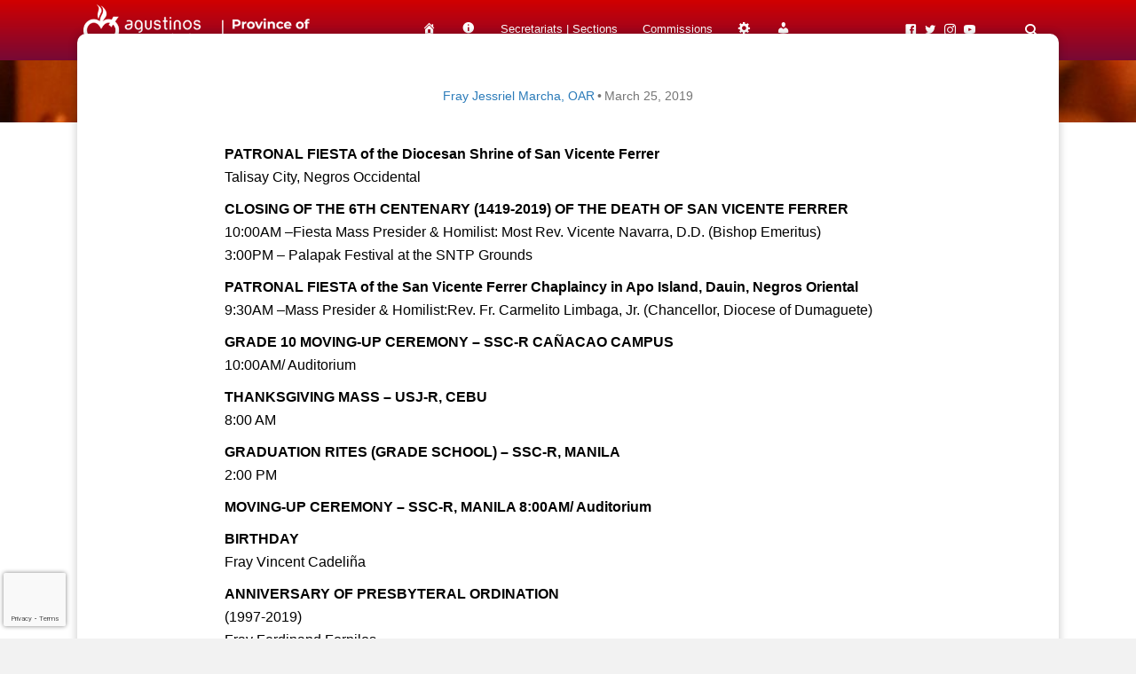

--- FILE ---
content_type: text/html; charset=utf-8
request_url: https://www.google.com/recaptcha/api2/anchor?ar=1&k=6LcwTMEiAAAAAP5lbtWVFawYD6LiK0WMUHiew106&co=aHR0cHM6Ly9yZWNvbGV0b3MucGg6NDQz&hl=en&v=PoyoqOPhxBO7pBk68S4YbpHZ&size=invisible&anchor-ms=20000&execute-ms=30000&cb=tipevzuejvh3
body_size: 48755
content:
<!DOCTYPE HTML><html dir="ltr" lang="en"><head><meta http-equiv="Content-Type" content="text/html; charset=UTF-8">
<meta http-equiv="X-UA-Compatible" content="IE=edge">
<title>reCAPTCHA</title>
<style type="text/css">
/* cyrillic-ext */
@font-face {
  font-family: 'Roboto';
  font-style: normal;
  font-weight: 400;
  font-stretch: 100%;
  src: url(//fonts.gstatic.com/s/roboto/v48/KFO7CnqEu92Fr1ME7kSn66aGLdTylUAMa3GUBHMdazTgWw.woff2) format('woff2');
  unicode-range: U+0460-052F, U+1C80-1C8A, U+20B4, U+2DE0-2DFF, U+A640-A69F, U+FE2E-FE2F;
}
/* cyrillic */
@font-face {
  font-family: 'Roboto';
  font-style: normal;
  font-weight: 400;
  font-stretch: 100%;
  src: url(//fonts.gstatic.com/s/roboto/v48/KFO7CnqEu92Fr1ME7kSn66aGLdTylUAMa3iUBHMdazTgWw.woff2) format('woff2');
  unicode-range: U+0301, U+0400-045F, U+0490-0491, U+04B0-04B1, U+2116;
}
/* greek-ext */
@font-face {
  font-family: 'Roboto';
  font-style: normal;
  font-weight: 400;
  font-stretch: 100%;
  src: url(//fonts.gstatic.com/s/roboto/v48/KFO7CnqEu92Fr1ME7kSn66aGLdTylUAMa3CUBHMdazTgWw.woff2) format('woff2');
  unicode-range: U+1F00-1FFF;
}
/* greek */
@font-face {
  font-family: 'Roboto';
  font-style: normal;
  font-weight: 400;
  font-stretch: 100%;
  src: url(//fonts.gstatic.com/s/roboto/v48/KFO7CnqEu92Fr1ME7kSn66aGLdTylUAMa3-UBHMdazTgWw.woff2) format('woff2');
  unicode-range: U+0370-0377, U+037A-037F, U+0384-038A, U+038C, U+038E-03A1, U+03A3-03FF;
}
/* math */
@font-face {
  font-family: 'Roboto';
  font-style: normal;
  font-weight: 400;
  font-stretch: 100%;
  src: url(//fonts.gstatic.com/s/roboto/v48/KFO7CnqEu92Fr1ME7kSn66aGLdTylUAMawCUBHMdazTgWw.woff2) format('woff2');
  unicode-range: U+0302-0303, U+0305, U+0307-0308, U+0310, U+0312, U+0315, U+031A, U+0326-0327, U+032C, U+032F-0330, U+0332-0333, U+0338, U+033A, U+0346, U+034D, U+0391-03A1, U+03A3-03A9, U+03B1-03C9, U+03D1, U+03D5-03D6, U+03F0-03F1, U+03F4-03F5, U+2016-2017, U+2034-2038, U+203C, U+2040, U+2043, U+2047, U+2050, U+2057, U+205F, U+2070-2071, U+2074-208E, U+2090-209C, U+20D0-20DC, U+20E1, U+20E5-20EF, U+2100-2112, U+2114-2115, U+2117-2121, U+2123-214F, U+2190, U+2192, U+2194-21AE, U+21B0-21E5, U+21F1-21F2, U+21F4-2211, U+2213-2214, U+2216-22FF, U+2308-230B, U+2310, U+2319, U+231C-2321, U+2336-237A, U+237C, U+2395, U+239B-23B7, U+23D0, U+23DC-23E1, U+2474-2475, U+25AF, U+25B3, U+25B7, U+25BD, U+25C1, U+25CA, U+25CC, U+25FB, U+266D-266F, U+27C0-27FF, U+2900-2AFF, U+2B0E-2B11, U+2B30-2B4C, U+2BFE, U+3030, U+FF5B, U+FF5D, U+1D400-1D7FF, U+1EE00-1EEFF;
}
/* symbols */
@font-face {
  font-family: 'Roboto';
  font-style: normal;
  font-weight: 400;
  font-stretch: 100%;
  src: url(//fonts.gstatic.com/s/roboto/v48/KFO7CnqEu92Fr1ME7kSn66aGLdTylUAMaxKUBHMdazTgWw.woff2) format('woff2');
  unicode-range: U+0001-000C, U+000E-001F, U+007F-009F, U+20DD-20E0, U+20E2-20E4, U+2150-218F, U+2190, U+2192, U+2194-2199, U+21AF, U+21E6-21F0, U+21F3, U+2218-2219, U+2299, U+22C4-22C6, U+2300-243F, U+2440-244A, U+2460-24FF, U+25A0-27BF, U+2800-28FF, U+2921-2922, U+2981, U+29BF, U+29EB, U+2B00-2BFF, U+4DC0-4DFF, U+FFF9-FFFB, U+10140-1018E, U+10190-1019C, U+101A0, U+101D0-101FD, U+102E0-102FB, U+10E60-10E7E, U+1D2C0-1D2D3, U+1D2E0-1D37F, U+1F000-1F0FF, U+1F100-1F1AD, U+1F1E6-1F1FF, U+1F30D-1F30F, U+1F315, U+1F31C, U+1F31E, U+1F320-1F32C, U+1F336, U+1F378, U+1F37D, U+1F382, U+1F393-1F39F, U+1F3A7-1F3A8, U+1F3AC-1F3AF, U+1F3C2, U+1F3C4-1F3C6, U+1F3CA-1F3CE, U+1F3D4-1F3E0, U+1F3ED, U+1F3F1-1F3F3, U+1F3F5-1F3F7, U+1F408, U+1F415, U+1F41F, U+1F426, U+1F43F, U+1F441-1F442, U+1F444, U+1F446-1F449, U+1F44C-1F44E, U+1F453, U+1F46A, U+1F47D, U+1F4A3, U+1F4B0, U+1F4B3, U+1F4B9, U+1F4BB, U+1F4BF, U+1F4C8-1F4CB, U+1F4D6, U+1F4DA, U+1F4DF, U+1F4E3-1F4E6, U+1F4EA-1F4ED, U+1F4F7, U+1F4F9-1F4FB, U+1F4FD-1F4FE, U+1F503, U+1F507-1F50B, U+1F50D, U+1F512-1F513, U+1F53E-1F54A, U+1F54F-1F5FA, U+1F610, U+1F650-1F67F, U+1F687, U+1F68D, U+1F691, U+1F694, U+1F698, U+1F6AD, U+1F6B2, U+1F6B9-1F6BA, U+1F6BC, U+1F6C6-1F6CF, U+1F6D3-1F6D7, U+1F6E0-1F6EA, U+1F6F0-1F6F3, U+1F6F7-1F6FC, U+1F700-1F7FF, U+1F800-1F80B, U+1F810-1F847, U+1F850-1F859, U+1F860-1F887, U+1F890-1F8AD, U+1F8B0-1F8BB, U+1F8C0-1F8C1, U+1F900-1F90B, U+1F93B, U+1F946, U+1F984, U+1F996, U+1F9E9, U+1FA00-1FA6F, U+1FA70-1FA7C, U+1FA80-1FA89, U+1FA8F-1FAC6, U+1FACE-1FADC, U+1FADF-1FAE9, U+1FAF0-1FAF8, U+1FB00-1FBFF;
}
/* vietnamese */
@font-face {
  font-family: 'Roboto';
  font-style: normal;
  font-weight: 400;
  font-stretch: 100%;
  src: url(//fonts.gstatic.com/s/roboto/v48/KFO7CnqEu92Fr1ME7kSn66aGLdTylUAMa3OUBHMdazTgWw.woff2) format('woff2');
  unicode-range: U+0102-0103, U+0110-0111, U+0128-0129, U+0168-0169, U+01A0-01A1, U+01AF-01B0, U+0300-0301, U+0303-0304, U+0308-0309, U+0323, U+0329, U+1EA0-1EF9, U+20AB;
}
/* latin-ext */
@font-face {
  font-family: 'Roboto';
  font-style: normal;
  font-weight: 400;
  font-stretch: 100%;
  src: url(//fonts.gstatic.com/s/roboto/v48/KFO7CnqEu92Fr1ME7kSn66aGLdTylUAMa3KUBHMdazTgWw.woff2) format('woff2');
  unicode-range: U+0100-02BA, U+02BD-02C5, U+02C7-02CC, U+02CE-02D7, U+02DD-02FF, U+0304, U+0308, U+0329, U+1D00-1DBF, U+1E00-1E9F, U+1EF2-1EFF, U+2020, U+20A0-20AB, U+20AD-20C0, U+2113, U+2C60-2C7F, U+A720-A7FF;
}
/* latin */
@font-face {
  font-family: 'Roboto';
  font-style: normal;
  font-weight: 400;
  font-stretch: 100%;
  src: url(//fonts.gstatic.com/s/roboto/v48/KFO7CnqEu92Fr1ME7kSn66aGLdTylUAMa3yUBHMdazQ.woff2) format('woff2');
  unicode-range: U+0000-00FF, U+0131, U+0152-0153, U+02BB-02BC, U+02C6, U+02DA, U+02DC, U+0304, U+0308, U+0329, U+2000-206F, U+20AC, U+2122, U+2191, U+2193, U+2212, U+2215, U+FEFF, U+FFFD;
}
/* cyrillic-ext */
@font-face {
  font-family: 'Roboto';
  font-style: normal;
  font-weight: 500;
  font-stretch: 100%;
  src: url(//fonts.gstatic.com/s/roboto/v48/KFO7CnqEu92Fr1ME7kSn66aGLdTylUAMa3GUBHMdazTgWw.woff2) format('woff2');
  unicode-range: U+0460-052F, U+1C80-1C8A, U+20B4, U+2DE0-2DFF, U+A640-A69F, U+FE2E-FE2F;
}
/* cyrillic */
@font-face {
  font-family: 'Roboto';
  font-style: normal;
  font-weight: 500;
  font-stretch: 100%;
  src: url(//fonts.gstatic.com/s/roboto/v48/KFO7CnqEu92Fr1ME7kSn66aGLdTylUAMa3iUBHMdazTgWw.woff2) format('woff2');
  unicode-range: U+0301, U+0400-045F, U+0490-0491, U+04B0-04B1, U+2116;
}
/* greek-ext */
@font-face {
  font-family: 'Roboto';
  font-style: normal;
  font-weight: 500;
  font-stretch: 100%;
  src: url(//fonts.gstatic.com/s/roboto/v48/KFO7CnqEu92Fr1ME7kSn66aGLdTylUAMa3CUBHMdazTgWw.woff2) format('woff2');
  unicode-range: U+1F00-1FFF;
}
/* greek */
@font-face {
  font-family: 'Roboto';
  font-style: normal;
  font-weight: 500;
  font-stretch: 100%;
  src: url(//fonts.gstatic.com/s/roboto/v48/KFO7CnqEu92Fr1ME7kSn66aGLdTylUAMa3-UBHMdazTgWw.woff2) format('woff2');
  unicode-range: U+0370-0377, U+037A-037F, U+0384-038A, U+038C, U+038E-03A1, U+03A3-03FF;
}
/* math */
@font-face {
  font-family: 'Roboto';
  font-style: normal;
  font-weight: 500;
  font-stretch: 100%;
  src: url(//fonts.gstatic.com/s/roboto/v48/KFO7CnqEu92Fr1ME7kSn66aGLdTylUAMawCUBHMdazTgWw.woff2) format('woff2');
  unicode-range: U+0302-0303, U+0305, U+0307-0308, U+0310, U+0312, U+0315, U+031A, U+0326-0327, U+032C, U+032F-0330, U+0332-0333, U+0338, U+033A, U+0346, U+034D, U+0391-03A1, U+03A3-03A9, U+03B1-03C9, U+03D1, U+03D5-03D6, U+03F0-03F1, U+03F4-03F5, U+2016-2017, U+2034-2038, U+203C, U+2040, U+2043, U+2047, U+2050, U+2057, U+205F, U+2070-2071, U+2074-208E, U+2090-209C, U+20D0-20DC, U+20E1, U+20E5-20EF, U+2100-2112, U+2114-2115, U+2117-2121, U+2123-214F, U+2190, U+2192, U+2194-21AE, U+21B0-21E5, U+21F1-21F2, U+21F4-2211, U+2213-2214, U+2216-22FF, U+2308-230B, U+2310, U+2319, U+231C-2321, U+2336-237A, U+237C, U+2395, U+239B-23B7, U+23D0, U+23DC-23E1, U+2474-2475, U+25AF, U+25B3, U+25B7, U+25BD, U+25C1, U+25CA, U+25CC, U+25FB, U+266D-266F, U+27C0-27FF, U+2900-2AFF, U+2B0E-2B11, U+2B30-2B4C, U+2BFE, U+3030, U+FF5B, U+FF5D, U+1D400-1D7FF, U+1EE00-1EEFF;
}
/* symbols */
@font-face {
  font-family: 'Roboto';
  font-style: normal;
  font-weight: 500;
  font-stretch: 100%;
  src: url(//fonts.gstatic.com/s/roboto/v48/KFO7CnqEu92Fr1ME7kSn66aGLdTylUAMaxKUBHMdazTgWw.woff2) format('woff2');
  unicode-range: U+0001-000C, U+000E-001F, U+007F-009F, U+20DD-20E0, U+20E2-20E4, U+2150-218F, U+2190, U+2192, U+2194-2199, U+21AF, U+21E6-21F0, U+21F3, U+2218-2219, U+2299, U+22C4-22C6, U+2300-243F, U+2440-244A, U+2460-24FF, U+25A0-27BF, U+2800-28FF, U+2921-2922, U+2981, U+29BF, U+29EB, U+2B00-2BFF, U+4DC0-4DFF, U+FFF9-FFFB, U+10140-1018E, U+10190-1019C, U+101A0, U+101D0-101FD, U+102E0-102FB, U+10E60-10E7E, U+1D2C0-1D2D3, U+1D2E0-1D37F, U+1F000-1F0FF, U+1F100-1F1AD, U+1F1E6-1F1FF, U+1F30D-1F30F, U+1F315, U+1F31C, U+1F31E, U+1F320-1F32C, U+1F336, U+1F378, U+1F37D, U+1F382, U+1F393-1F39F, U+1F3A7-1F3A8, U+1F3AC-1F3AF, U+1F3C2, U+1F3C4-1F3C6, U+1F3CA-1F3CE, U+1F3D4-1F3E0, U+1F3ED, U+1F3F1-1F3F3, U+1F3F5-1F3F7, U+1F408, U+1F415, U+1F41F, U+1F426, U+1F43F, U+1F441-1F442, U+1F444, U+1F446-1F449, U+1F44C-1F44E, U+1F453, U+1F46A, U+1F47D, U+1F4A3, U+1F4B0, U+1F4B3, U+1F4B9, U+1F4BB, U+1F4BF, U+1F4C8-1F4CB, U+1F4D6, U+1F4DA, U+1F4DF, U+1F4E3-1F4E6, U+1F4EA-1F4ED, U+1F4F7, U+1F4F9-1F4FB, U+1F4FD-1F4FE, U+1F503, U+1F507-1F50B, U+1F50D, U+1F512-1F513, U+1F53E-1F54A, U+1F54F-1F5FA, U+1F610, U+1F650-1F67F, U+1F687, U+1F68D, U+1F691, U+1F694, U+1F698, U+1F6AD, U+1F6B2, U+1F6B9-1F6BA, U+1F6BC, U+1F6C6-1F6CF, U+1F6D3-1F6D7, U+1F6E0-1F6EA, U+1F6F0-1F6F3, U+1F6F7-1F6FC, U+1F700-1F7FF, U+1F800-1F80B, U+1F810-1F847, U+1F850-1F859, U+1F860-1F887, U+1F890-1F8AD, U+1F8B0-1F8BB, U+1F8C0-1F8C1, U+1F900-1F90B, U+1F93B, U+1F946, U+1F984, U+1F996, U+1F9E9, U+1FA00-1FA6F, U+1FA70-1FA7C, U+1FA80-1FA89, U+1FA8F-1FAC6, U+1FACE-1FADC, U+1FADF-1FAE9, U+1FAF0-1FAF8, U+1FB00-1FBFF;
}
/* vietnamese */
@font-face {
  font-family: 'Roboto';
  font-style: normal;
  font-weight: 500;
  font-stretch: 100%;
  src: url(//fonts.gstatic.com/s/roboto/v48/KFO7CnqEu92Fr1ME7kSn66aGLdTylUAMa3OUBHMdazTgWw.woff2) format('woff2');
  unicode-range: U+0102-0103, U+0110-0111, U+0128-0129, U+0168-0169, U+01A0-01A1, U+01AF-01B0, U+0300-0301, U+0303-0304, U+0308-0309, U+0323, U+0329, U+1EA0-1EF9, U+20AB;
}
/* latin-ext */
@font-face {
  font-family: 'Roboto';
  font-style: normal;
  font-weight: 500;
  font-stretch: 100%;
  src: url(//fonts.gstatic.com/s/roboto/v48/KFO7CnqEu92Fr1ME7kSn66aGLdTylUAMa3KUBHMdazTgWw.woff2) format('woff2');
  unicode-range: U+0100-02BA, U+02BD-02C5, U+02C7-02CC, U+02CE-02D7, U+02DD-02FF, U+0304, U+0308, U+0329, U+1D00-1DBF, U+1E00-1E9F, U+1EF2-1EFF, U+2020, U+20A0-20AB, U+20AD-20C0, U+2113, U+2C60-2C7F, U+A720-A7FF;
}
/* latin */
@font-face {
  font-family: 'Roboto';
  font-style: normal;
  font-weight: 500;
  font-stretch: 100%;
  src: url(//fonts.gstatic.com/s/roboto/v48/KFO7CnqEu92Fr1ME7kSn66aGLdTylUAMa3yUBHMdazQ.woff2) format('woff2');
  unicode-range: U+0000-00FF, U+0131, U+0152-0153, U+02BB-02BC, U+02C6, U+02DA, U+02DC, U+0304, U+0308, U+0329, U+2000-206F, U+20AC, U+2122, U+2191, U+2193, U+2212, U+2215, U+FEFF, U+FFFD;
}
/* cyrillic-ext */
@font-face {
  font-family: 'Roboto';
  font-style: normal;
  font-weight: 900;
  font-stretch: 100%;
  src: url(//fonts.gstatic.com/s/roboto/v48/KFO7CnqEu92Fr1ME7kSn66aGLdTylUAMa3GUBHMdazTgWw.woff2) format('woff2');
  unicode-range: U+0460-052F, U+1C80-1C8A, U+20B4, U+2DE0-2DFF, U+A640-A69F, U+FE2E-FE2F;
}
/* cyrillic */
@font-face {
  font-family: 'Roboto';
  font-style: normal;
  font-weight: 900;
  font-stretch: 100%;
  src: url(//fonts.gstatic.com/s/roboto/v48/KFO7CnqEu92Fr1ME7kSn66aGLdTylUAMa3iUBHMdazTgWw.woff2) format('woff2');
  unicode-range: U+0301, U+0400-045F, U+0490-0491, U+04B0-04B1, U+2116;
}
/* greek-ext */
@font-face {
  font-family: 'Roboto';
  font-style: normal;
  font-weight: 900;
  font-stretch: 100%;
  src: url(//fonts.gstatic.com/s/roboto/v48/KFO7CnqEu92Fr1ME7kSn66aGLdTylUAMa3CUBHMdazTgWw.woff2) format('woff2');
  unicode-range: U+1F00-1FFF;
}
/* greek */
@font-face {
  font-family: 'Roboto';
  font-style: normal;
  font-weight: 900;
  font-stretch: 100%;
  src: url(//fonts.gstatic.com/s/roboto/v48/KFO7CnqEu92Fr1ME7kSn66aGLdTylUAMa3-UBHMdazTgWw.woff2) format('woff2');
  unicode-range: U+0370-0377, U+037A-037F, U+0384-038A, U+038C, U+038E-03A1, U+03A3-03FF;
}
/* math */
@font-face {
  font-family: 'Roboto';
  font-style: normal;
  font-weight: 900;
  font-stretch: 100%;
  src: url(//fonts.gstatic.com/s/roboto/v48/KFO7CnqEu92Fr1ME7kSn66aGLdTylUAMawCUBHMdazTgWw.woff2) format('woff2');
  unicode-range: U+0302-0303, U+0305, U+0307-0308, U+0310, U+0312, U+0315, U+031A, U+0326-0327, U+032C, U+032F-0330, U+0332-0333, U+0338, U+033A, U+0346, U+034D, U+0391-03A1, U+03A3-03A9, U+03B1-03C9, U+03D1, U+03D5-03D6, U+03F0-03F1, U+03F4-03F5, U+2016-2017, U+2034-2038, U+203C, U+2040, U+2043, U+2047, U+2050, U+2057, U+205F, U+2070-2071, U+2074-208E, U+2090-209C, U+20D0-20DC, U+20E1, U+20E5-20EF, U+2100-2112, U+2114-2115, U+2117-2121, U+2123-214F, U+2190, U+2192, U+2194-21AE, U+21B0-21E5, U+21F1-21F2, U+21F4-2211, U+2213-2214, U+2216-22FF, U+2308-230B, U+2310, U+2319, U+231C-2321, U+2336-237A, U+237C, U+2395, U+239B-23B7, U+23D0, U+23DC-23E1, U+2474-2475, U+25AF, U+25B3, U+25B7, U+25BD, U+25C1, U+25CA, U+25CC, U+25FB, U+266D-266F, U+27C0-27FF, U+2900-2AFF, U+2B0E-2B11, U+2B30-2B4C, U+2BFE, U+3030, U+FF5B, U+FF5D, U+1D400-1D7FF, U+1EE00-1EEFF;
}
/* symbols */
@font-face {
  font-family: 'Roboto';
  font-style: normal;
  font-weight: 900;
  font-stretch: 100%;
  src: url(//fonts.gstatic.com/s/roboto/v48/KFO7CnqEu92Fr1ME7kSn66aGLdTylUAMaxKUBHMdazTgWw.woff2) format('woff2');
  unicode-range: U+0001-000C, U+000E-001F, U+007F-009F, U+20DD-20E0, U+20E2-20E4, U+2150-218F, U+2190, U+2192, U+2194-2199, U+21AF, U+21E6-21F0, U+21F3, U+2218-2219, U+2299, U+22C4-22C6, U+2300-243F, U+2440-244A, U+2460-24FF, U+25A0-27BF, U+2800-28FF, U+2921-2922, U+2981, U+29BF, U+29EB, U+2B00-2BFF, U+4DC0-4DFF, U+FFF9-FFFB, U+10140-1018E, U+10190-1019C, U+101A0, U+101D0-101FD, U+102E0-102FB, U+10E60-10E7E, U+1D2C0-1D2D3, U+1D2E0-1D37F, U+1F000-1F0FF, U+1F100-1F1AD, U+1F1E6-1F1FF, U+1F30D-1F30F, U+1F315, U+1F31C, U+1F31E, U+1F320-1F32C, U+1F336, U+1F378, U+1F37D, U+1F382, U+1F393-1F39F, U+1F3A7-1F3A8, U+1F3AC-1F3AF, U+1F3C2, U+1F3C4-1F3C6, U+1F3CA-1F3CE, U+1F3D4-1F3E0, U+1F3ED, U+1F3F1-1F3F3, U+1F3F5-1F3F7, U+1F408, U+1F415, U+1F41F, U+1F426, U+1F43F, U+1F441-1F442, U+1F444, U+1F446-1F449, U+1F44C-1F44E, U+1F453, U+1F46A, U+1F47D, U+1F4A3, U+1F4B0, U+1F4B3, U+1F4B9, U+1F4BB, U+1F4BF, U+1F4C8-1F4CB, U+1F4D6, U+1F4DA, U+1F4DF, U+1F4E3-1F4E6, U+1F4EA-1F4ED, U+1F4F7, U+1F4F9-1F4FB, U+1F4FD-1F4FE, U+1F503, U+1F507-1F50B, U+1F50D, U+1F512-1F513, U+1F53E-1F54A, U+1F54F-1F5FA, U+1F610, U+1F650-1F67F, U+1F687, U+1F68D, U+1F691, U+1F694, U+1F698, U+1F6AD, U+1F6B2, U+1F6B9-1F6BA, U+1F6BC, U+1F6C6-1F6CF, U+1F6D3-1F6D7, U+1F6E0-1F6EA, U+1F6F0-1F6F3, U+1F6F7-1F6FC, U+1F700-1F7FF, U+1F800-1F80B, U+1F810-1F847, U+1F850-1F859, U+1F860-1F887, U+1F890-1F8AD, U+1F8B0-1F8BB, U+1F8C0-1F8C1, U+1F900-1F90B, U+1F93B, U+1F946, U+1F984, U+1F996, U+1F9E9, U+1FA00-1FA6F, U+1FA70-1FA7C, U+1FA80-1FA89, U+1FA8F-1FAC6, U+1FACE-1FADC, U+1FADF-1FAE9, U+1FAF0-1FAF8, U+1FB00-1FBFF;
}
/* vietnamese */
@font-face {
  font-family: 'Roboto';
  font-style: normal;
  font-weight: 900;
  font-stretch: 100%;
  src: url(//fonts.gstatic.com/s/roboto/v48/KFO7CnqEu92Fr1ME7kSn66aGLdTylUAMa3OUBHMdazTgWw.woff2) format('woff2');
  unicode-range: U+0102-0103, U+0110-0111, U+0128-0129, U+0168-0169, U+01A0-01A1, U+01AF-01B0, U+0300-0301, U+0303-0304, U+0308-0309, U+0323, U+0329, U+1EA0-1EF9, U+20AB;
}
/* latin-ext */
@font-face {
  font-family: 'Roboto';
  font-style: normal;
  font-weight: 900;
  font-stretch: 100%;
  src: url(//fonts.gstatic.com/s/roboto/v48/KFO7CnqEu92Fr1ME7kSn66aGLdTylUAMa3KUBHMdazTgWw.woff2) format('woff2');
  unicode-range: U+0100-02BA, U+02BD-02C5, U+02C7-02CC, U+02CE-02D7, U+02DD-02FF, U+0304, U+0308, U+0329, U+1D00-1DBF, U+1E00-1E9F, U+1EF2-1EFF, U+2020, U+20A0-20AB, U+20AD-20C0, U+2113, U+2C60-2C7F, U+A720-A7FF;
}
/* latin */
@font-face {
  font-family: 'Roboto';
  font-style: normal;
  font-weight: 900;
  font-stretch: 100%;
  src: url(//fonts.gstatic.com/s/roboto/v48/KFO7CnqEu92Fr1ME7kSn66aGLdTylUAMa3yUBHMdazQ.woff2) format('woff2');
  unicode-range: U+0000-00FF, U+0131, U+0152-0153, U+02BB-02BC, U+02C6, U+02DA, U+02DC, U+0304, U+0308, U+0329, U+2000-206F, U+20AC, U+2122, U+2191, U+2193, U+2212, U+2215, U+FEFF, U+FFFD;
}

</style>
<link rel="stylesheet" type="text/css" href="https://www.gstatic.com/recaptcha/releases/PoyoqOPhxBO7pBk68S4YbpHZ/styles__ltr.css">
<script nonce="m3F3pAcOMYU-EpYgxojukQ" type="text/javascript">window['__recaptcha_api'] = 'https://www.google.com/recaptcha/api2/';</script>
<script type="text/javascript" src="https://www.gstatic.com/recaptcha/releases/PoyoqOPhxBO7pBk68S4YbpHZ/recaptcha__en.js" nonce="m3F3pAcOMYU-EpYgxojukQ">
      
    </script></head>
<body><div id="rc-anchor-alert" class="rc-anchor-alert"></div>
<input type="hidden" id="recaptcha-token" value="[base64]">
<script type="text/javascript" nonce="m3F3pAcOMYU-EpYgxojukQ">
      recaptcha.anchor.Main.init("[\x22ainput\x22,[\x22bgdata\x22,\x22\x22,\[base64]/[base64]/[base64]/KE4oMTI0LHYsdi5HKSxMWihsLHYpKTpOKDEyNCx2LGwpLFYpLHYpLFQpKSxGKDE3MSx2KX0scjc9ZnVuY3Rpb24obCl7cmV0dXJuIGx9LEM9ZnVuY3Rpb24obCxWLHYpe04odixsLFYpLFZbYWtdPTI3OTZ9LG49ZnVuY3Rpb24obCxWKXtWLlg9KChWLlg/[base64]/[base64]/[base64]/[base64]/[base64]/[base64]/[base64]/[base64]/[base64]/[base64]/[base64]\\u003d\x22,\[base64]\\u003d\\u003d\x22,\x22w7VaAsO/eWLCvFd6w4wiHGNiMUzCrMKcwoYeV8OBw77Dq8Oqw6BFVwBxKsOsw5Rsw4FVHhQaT37Co8KYFFLDqsO6w5QOMijDgMK+wr3CvGPDrj3Dl8KIfWnDsg0qJFbDosODwq3ClcKhQMObD09Kwqs4w6/CtMOow7PDsRwfZXFbEQ1Fw7pzwpI/w50wRMKEwqhdwqYmwrzCmMODEsKgEC9vcC7DjsO9w6wFEMKDwqoEXsK6wphdGcOVB8Olb8O5JcKGwrrDjwPDnsKNVFdgf8ODw71Gwr/Cv21eX8KFwoQEJxPCsiQ5MCYUWT7DqcKWw7zChljCrMKFw40/w78cwq4iB8OPwr8Fw5MHw6nDqkRGK8Knw7UEw5kZwrbCskE4HWbCu8O/fTMbw7XChMOIwovCt3HDtcKQCEodMH4WwrgswrnDjg/Cn3pIwqxia2LCmcKcTcOoY8KqwpnDg8KJwo7CuxPDhG4Yw7nDmsKZwpVjecK7CUjCt8O2YU7DpT9tw7RKwrISPRPCtXp8w7rCvsKJwqErw7Evwp/CsUtlbcKKwpAfwpVAwqQbTDLChHrDnjlOw5zCvMKyw6rChEUSwpFVHhvDhR7Di8KUcsOJwp3DgjzCmsOQwo0jwoE7wophMVDCvlshOMOLwpUmSFHDtsKAwrFiw70BKMKzesKBBxdBwpJOw7lBw6sZw4tSw4AVwrTDvsKsOcO2UMOUwrZ9SsKcScKlwrp3wp/Cg8Oew6PDr37DvMKFcxYRScKewo/[base64]/w6Z9BcKSwp0Ew4zClcKiWMOxwpbDkl1JwrLDsRk2w61rwqvCuxYzwoDDoMOFw65UPsKmb8OxYhjCtQByb34lPsO3Y8Kzw7svP0HDvALCjXvDkcOfwqTDmQwWwpjDulDCugfCucKfAcO7fcKOwqbDpcO/[base64]/DrsOlYRsqw4NDSsKeEcOlCh5cw6LDl8OYfyJLwrTCv0ALwoQbPcKWwrsRwpZmw6UTC8KOw5wlw4kzRSJed8OSwrYpwrDCgncWQ0DDpwV0woPDp8OHw4Y4wpnCmEJaTsOWFsKGC2UewpIZw6XDo8OWCcODwqYzwoMjV8Kzw6E3dQ45MMKhF8K4w4XDh8OMGMO/bG/DrkR9SQFSdWZbwp7Cg8OfSMKvFcO6w7zDmWjCvk3Cuyhewo9Tw4XDnmctETBMAcOgWyNPw7zCtHHCicK3w49ewpvCr8KIw4/ClcKXwqQgworDrl9kw7HCtcKSwr/ClcOcw5/DmQBUwp5uw4LDocOKwpHChlnCjcOdw6ZsCg42NGHDjFBjcgnDhhfDjjt6a8KTwpvDilrCuWlyFsKkw7JmIsKmGiLCnMKKwpVDN8OaLwjCqMODwofDqcO6wrfCuhHCqF0oelAmw5rDqMK0PMK1RmZmAMOJw4BFw5rCnsO/wozDusKJw5jDq8OOIHHCuXQ5wq9Ew7bDkcKscRvCryF8wrIlw7LDjsOww6LCtWtowqLCpy0PwpgrMVTDhsKHw7LCjMOKCjVwSFxSwp7CtMOQDg3DljFrw4TCnT9qwp/Dv8OjaGTChwDCslzCgSTDjsKLQsKPwqI9BsKgZMOuw5cMWMKIwqBlTMO/wrZnHBvDksK1fMOew5FXwod8EcK4wpLDssO+woPCmsKgWhtWXV1Yw7AzVFTCsHxQw4LCu0s6bEPDq8O/GgMJDm/DrsOiw5sHw6DDjWjDh1DDuRXCpcOAUjgnKHcCNVIiRMK6wqlvPRU/fMKybsOKNcOvw5Uac21nEw9ew4TCmcOofAk+MzzDkMOhw7s8w7PDpi9sw6JhfSk4XcKEwoQLEMKlG3oNwojDn8KZw6gywrgDw4EBCcO0w77Cs8OBI8OWQkZQwq/Ci8Obw4vDsm3DgQXCn8KidsOMOl0Dw5PCm8K9woQpREFQw63DlU/CqsKnZcO6wqwTQQrDiWHCh0wVw50RJCk8w6JTw77CoMKTEWrDrkLCp8OYOTvDhhHCvsODwq8kw5LDqsOAOD/DsGE0bSzDlcK8w6TDp8OywqFMZsOjZsKSwppgKx4JUsOHwrQjw558M2QWFRwvUcOAw5UgWQckRFbCjcOCGsOOwqDDuGHDjMKTaDTClxDCpk91W8OHw5onw7XCi8KZwoRaw4Bfw4YhPV4TFXQmPF/CmMKoSMK6fBUUJMOWwoEDbcOdwolGacKmPA5jwqNzJsODwqLCj8O3bzF3wrh0w4XCuznCkcKMw7lmEh7CtsKRw73CgxVGHcKDwqDCgUXDo8KQw7cPw6prFn3CisKbw4jDgVDClsK7VcOzLyVewoDCkRcHTCo6wo1yw63CpcO/wq/[base64]/cgbCmC9uwolzwoRQKsK0wprCvDgfScOew5Eewr7DjyXCqcOxP8KAN8O5KHrDuR/CgsOUw5fCnA4dLcOXw5jCusOdE2/DgcO6wpAbwqTCgsOkFcOvw5fCk8Kow6XCrcOOw5/[base64]/[base64]/[base64]/ek/CusOmaBdyw60zwr5YwrlSwovDq0wvw7TDvR/CocKweVzCiD1OwpTChm4wGgTCoyZwT8OJZnvCmX8qw7TDicKrwp8FeFnCiFYjAMK/CcOTwonDmSzChETDl8KicMONw4vCh8OLw6pjByvDtMKnXsK7wrMCMcOtwpFhwq3Co8KcZ8KIwp8mwqw9acOAKX3Cj8OWw5IQw7zCmcKcw4/DtcONFQXDuMKBHi/Cm1vDtFPChsKgwqgkRsOEC0NvNFQ7ZhVuw4XDpBZbw5/DllrCtMOlwo0wwonDqXw7eiLDulkTL2HDvisdw6wJJwnCm8Ocw6jCl3ZSwrNVw4/Do8KAwo/Cj13Cr8OEwoYvwqTCucOJZ8KcJj04w4Y9NcK+dcKzbj9YVsKUwqLCqRvDqn9aw7JjBsKpw4fDvcOUw4BTZsOwworCsBjCj1IYc1Qew61XU2DCisKvw7cXATliY38bwo4Xw70aLsO3QQtWw6Yaw5NvVRrCvMO/wp1Nw4XDgUV/[base64]/wqMxHjbDi8KVF8OKQMKxw44Lw6sdMhDDkcK5AcOvIsOjKWHDqXMlw5nCtcORNE7Ct2LDlihcw7PCpgQ3H8OKIsO+wpPCln4Mwp3DmkLDrjvClmLDrQrDpTfDnsKYwroKQMKNRFLDng3ClcOwcsO4VFvDnUrCv3rDrQvDmsORJQVFwo5Dw5fDjcOjw7PDg0/[base64]/CiMKcw6Mpw5DDq8KEA8KyIx7CrcOeHmnDisO+w67CosOQwq9qwp/CjcKnEMKtUcKZbHTDn8OLd8K9wo8+IgJcw7XDrsOzClgWNcOww4sUwrzCgcOXOcO/w7IWw5kAfhVQw5hTw5txKDcdw64HwrjCpMKrwqPCoMOIDGTDhFfDosOPw5N7woJVwp5Mw7Ylw6RBwpnDmMORT8KOZcOJSkAkw5HDm8K/w4XDucOuwphcwp7CrcK9YGYgNMOHesODAUlewqnDhMOvd8K0ZBhLw6DCoUrDoDV2B8OzXjtpw4TCm8Obw6HDj2FVwrQvwp3DmVjCqSDCi8OMwqzCnykbScKbwr7DhVPChiZswrxjwrvDqcK/PC1owp0BworDl8Ouw6dmGX3DtcOdCsONK8KzLTkpdyNIE8O4w7UXKTXCoMKGeMKuQMKYwrnCqMOXwoc3E8KBF8OeFzNTecKBbcKCFMKAw4UTN8OVwrbDpsOlUl7Dp3vCscKgOsKHwrA3w4jDisOcw4/DvsKtNU7CvsK4WXHDm8O2w4HCicKbc2fCs8KyQsKkwrQ1woTCmMK/TR3DvHthb8KgwoDCuDLCtmBGSG/DhMOIAVnClWXCrcOHCioaOH7DuljCtcK9fUfCs0nCscOod8Obw4FKw4vDi8OPwqxDw7XDri1IwqDCoTfClxrDosOPw4YEdxrCgcKbw4DCsRrDgsK8T8O/wpYXLsOkL23DuMKowprDqBPDhXs5wod5LioMZFd6wp1FwqvDrntMIcOkw5I+dsOkw6nCscO1wrzDqg1OwqF3w5wOw6syRTrDmHY1IMKowrDDgTLDgBYnIhTDvsObDcKdw5zDqVHDs1UXwoZOwoPCiGvCqzPCv8OeTcO1wpQUfXTCn8OQSsKfUsKAAsO5SsOvTMKYw7/CjQR9wpIMI1J+w5QMw4AEOAY/CMK2PcOYw6vDmsK8N0/CsjMWbT/DjiXDrlTCosKMZcKXUkzDhgFHTcKqwpTDgsKsw5E2TV14wpQbShXChmw1wqdXw6t4wpfCgmHDoMOzw5rDkUHDg3Bew4zDpsKMZMOiOCLDosKjw4gZwrLCq0gHV8KoOcKIwpJYw546wqEtK8O5Vn0zwovDvsK0w4bCu2PDncKQwrAHw4Ycdj4fwqQ7d0kATsKPwr/Dtw7Cu8OQIMKqwpt1wojCgxkAwpfDgMKIwoFKDcKPHcKuwr1owpDDlMKsBMO9KzYfw4IHwrPChsKvGMO9wp/Cr8KMwqDCqS82GMK2w4gGbw5lwoPCvgzDnhLCjsKmcGDCiyrCncKNIRt3dT4vf8Kww6xQwp1cLA/[base64]/[base64]/Dk3TDrD0Rw4TCsG5JBsKuw4/[base64]/[base64]/DvBwQTVN5a8OTwqHCs3NKw44eKHEiwph/R2HCrAzCmcORWgVUdMOIWcOAwoc6w7nCksKGQUN+w6nCqVRhwqMDEMOQcTQQdxACdcK2w5/DvcObwoDCjcKgw6tewp5QZArDoMK7RXDClTxjwplmf8KtwpfCiMKJw77DkcOuw6gCwogBwrPDoMKjMMKuwrrCqU94ZCrCjsOmw6Biw44kwr5AwqrCqBM5bDxZIGxDHcO8JcKWe8KIw5jCusKFZcKBw518wpgkw7sMbC3CjD4mWy7CiBnCk8KMw7/CmHd5AsO4w6fCnsK3RcOxw4nCu09+wqLClm4Hw6dGAsK7LFTCiSZ4SsO/[base64]/[base64]/Ciw7CtjAdwqIbwoDDk8ODwqfCvyUbc8Oof8KbeCJGbzDDgQjCqMO3wpvDomxWw5PDj8KCXsKqH8OzccK3wp/[base64]/CrMOleDPDi0XChjPCji4Gw7DDulTDuRbDhUTCu8Kvw6XCs0MJV8O6wpXDmCd5wrHDoDXClTzCscKcOMKDbV/Cq8OJwq/DjEzDtTsLwq9aw7zDj8KIBsKndsOPbsONwpQDw6tnwqEEwqYWw6TDvVDCk8KBwpPDscKFw7zDvcO0w45QC3bDvWEqwq0GGcO4w68+DMOfOA5JwroUw4NrwqbDmHDDkQXDngDDl2gfVSFzM8K/ZirCgMO5woZKIMOZLMOsw4PDgjvCncKFT8O5w6JOwpNjAVQYw61ow7YoFcOYOcOgeFM4wojCp8KHw5PCp8OnI8Oew4PDvMOcQsKPLkXDlAPDnDnDvmLDnsOew7vDu8OZw6bCuxpsBSolQsK0w4nCkCtPw5Z9dRXCpzPDl8OBw7DChQTDmUvCrMKTw7/[base64]/[base64]/w5JMw7zDmcK5MsKyw4PDpsK9CcK/[base64]/DlUUjwrxCFUjCpHdbwoJxFRNcXiXDvipWOFtuw5ZIw7BRw7TCjsOzwqrDjmbDmTx2w6/Ct0ZxVgXDhMOvdhY+w5JxRSrCksKmwpDDrkvDvMKDw6haw5LDrsOqNMKBw7oNw6PDhsKXSsK1EsOcw7bCox/DlMORZsKow4hIwrAfZcOpw7ACwrR1w43DnArDrHfDsgU9VcKhU8KcN8KXw7YWeGoUF8KXaynChBZgGMK6wrRuGEEwwrPDt3XDiMKVRMKrw5nDqm/DhsOrw7PCkUIuw5jClXvDh8O3w6tQFsKTOsOJw6nCuWVyK8OUw7x/JMOaw59owqE+IgxYwoLClsO8wpssVcOKw77CujUDb8K8w6gwBcOrwqVyWcOjw4TDknPDhcKXRMOXNE/[base64]/w64Gw7F9w4TCgcOXw4xLE1cqNXI2DXnCuWHCk8Orwq9hw7pYCsOdwqdBbRZjw7UUw7nDpMKuwqNIECbDocK0UsOPdsO/w4LDncO3Rl3DtyB2IcKLVsOvwrTCiEEzFAosMMOFecKHWMKNwp14w7DCssOUL3/CrcKZwoMSwqIJw43Cong6w40Ce1w6w7PCtmMTMFcOw53DhRI1NFTDocOecQHDmMOawogTwpFpTcO/cTFfSMOwMWFhw4dEwrIPw4rDq8Oqw4E0JwIFw7NUCMKVw4LCulU9dgpQwrI2FlbCs8KYwqdowrNFwqXCpsKrw7UXwrFNwobDisOZw7rCuGHDrcK/agFtHGVDwqNywp9qcsOjw6XDoFsvfDTDuMKXwqRpwq0gdsKIw6kwTUrCgyNbwqFwwpfCkgPDswkSwprDhlnCnGLCp8O/w4wOOQlGw51oL8OkUcKDw6/[base64]/DpsKjw4VhbznCn8O7w7rCuRfDucO3wq3DqEHCgMKsJsO/eGwUFl3DkkTCiMKVbcOcOcKeYEdSTyNRw4sew6HCoMOUMcOvC8K2w654QwBowopWEQbClRwdUgfCsRHChcO6wqvDkcOCwoZ2Om7CjsKWwrTDljoCwqMZUcOdwqLDj0PCjipAIsO8w4kgJmkPB8OqN8KVKxjDoyDCojABw5TCvF5/w7bDlxpow5TDswgocz4oKlLCt8KeADsubMOOUAYaw498LS0PanhTNSobw4fDmMKpwoTDiG7DnVxvw7wZw7jCoHnCkcKUw708IBUIO8Olw6nDjEhBwoTCqMOCalrDnsO1PcKqwq1MwqHDsn0aVWx1FWXCsR9JNsOSw5AFwqxcwqpQwobCisKdw4haXn8EP8KbwpF/NcOAJcOhHRvDumc3w5DCmGnDi8K7SHTDvMOnwpzCsXoUwrzCvMKwYMOUwpjDvk0mKirCvsKUw4HCtsK0JCJcZhcsZsKowrTCtMKbw7LChUzCoirDgsOGw6LDu1U3YMKzecO+YVFRCcO8wqgjwpQOTW/DnMOKYxRvB8KwwpbCpB5Gw5dlFXw+GHjCkXnCqMKHw4XDtsOMMA3DlcKCw6DDr8KYFXBrAUfCr8OLTVXCgh0OwqVzw5ZEMVHDgsOFwoR2J2l7LMKjw5BLIMKsw4QzEWh7Hw7ChFs2dcOmwrZFwoTCkCTCoMOjwrU6acKcQCVxcg1/wr7DpsOMcMKIw6PDumNbZ2bCpUMgwo0zw4LCj1gdSDRvw5zCsiUkKE8BMcKgBcOfw7pmw77Duj/Co39bw47CmmgDw6vDm10SFMKKwo96wpPCnsOGw6DCjcORF8OSw63CjGARw5gPw5ZlOcKZEsKwwo8tZsOhwq8VwrNObcOiw5cKGRzCl8O+w4kgw4Aac8KlZcO4w63CjMO+ZTB+NgPCsh7CjwTDucKRfsODwr/Cn8OePgwtET/CiApMJyVidsK0wostw7AbEmgUY8OcwpFmSMOswrlPbMOcwoIPw5vChQfClCQLSMK5wq7CvcOjw5XDo8K5wr3DicK8w73DnMKCw6YQwpV2VcKTMcOJw4Jgwr/Dr0dudFQPNcKnUnhAPsORCSbCtgtJbQhxwrnCtcK9w7bCtMOhNcOuWsKyJnhgwpIlwoDCm2hhQ8OfdALDjU7Cn8KEAULCncOUMMO9dCxHEsOLKcOLIHjChQp7wp5uwpcdeMK/w5HCscKBwqrCn8Ojw6pWwp1Iw5HCrVrCs8O0w4XCrhnCkMKxwrIyWsO2NRPCgMKMLMK9XMKZwprCojDCqcKfZcKXB2USw6/Dr8K7w5o3KMKrw7TDoDjDrcKOO8Knw5p5w7LCtsOFw7zCmykaw40mw5PCpMK6NMK1w57Cl8KgS8O9PQJkwrp6wpxFwrnCjDnCqsOMdw0PwqzDrcO8TwY3wpLCj8Khw7AgwoTDpcO2wp3DhE9IXnrCrQMlwpnDhcOMHx/Ck8O6SsKpWMOawrzDhQ1HwrTCgggGFkHCh8OISX8XTSlFwoRTw4VcMsKkTMO8a3wONhrDlsKvJUoxwrIhw6dES8OUTHMKwpfDsQBlw6vCpVBxwp3Ck8KTTSNSDGkxAyUgwoDDtsOCwolHwpTDvUvDg8OmFMKHK3vDvcKrVsKpw4HCoTPCrcOeTcKNQEfCmz/DpsOUEjXClgPDm8KOSMK/CAg0aEcUA0nCiMOQw40QwrghJylcwqTCh8KEw4PCsMKSw5XCsXI4I8KULCLDowtEw6TCpsOBT8OjwpTDqRHDicKuwqpkFMKwwqnDs8OXfCgJbcKzw6DCuVw/Y0ZawozDjcKPw5QZfzXCksKyw4HDocKqwo3CpTI+w5lNw5zDpE/DncOIY2tLCmUDw74ZecKPw7EpZ1zDqMOPwo/DmH59OsKdJsKcwqQdw6ZzIsKWFkHDtSkQfsOWw451wrsmbzlLwqYUU3PCrRfDmMKHw7leEsKiR2bDpcOvwpPCogTCqMOVw4fCpsO3GMO0IErCicKJw5PCqiIqUU3DhGjDhh3DvcKVdkRVBcKWJMOyLX4/BBQkw68ZZA/CgzdMJmZlA8O3QQPCscO/woTDpgBGEsO1ZyfCrTzDsMOgLWZzwrVHDi7CmlQwwqjDki/Dq8KgWT/[base64]/[base64]/DosOPecO6YFvCpQHDvCXClMKLcAXDkMKsbsODw6BpUyoQTQzDrcOnfyzCkGcEOyl4AFzCs0XDu8KqOsObHsKVWVvDsC7CghPCs1dmwr40GsO7RsO/[base64]/DjcOjCsKnK2sZNsKdw61PfcKaw7BOw7rCngbDmsOBaWDChg/DsVrDtMK3w5lsasKKwq/DqsKHEMOfw5XDt8O3wqVHwq/Cp8OrIWo/w4TDi3YuaBXCn8OgOsOhDAALWsKoOsK8TFgJw4YNOifCnRPDrGXChMKPRcObDcKNw4ppdkBaw4BYDcKzXgw5SzPCgMOmw7ciGXlPwqRBwrjCgQDDpsOiw57CoE0kGz8SCXpOwpY2wpFbw7haBMKVSsKVesKpYw02GTHCoE4RdcO2ZTw1wo/Cji0sw7HDknbDqDfDgcKsw6TDpsOrKcOHV8K6FXbDrS/CuMOjw63DnsKBORjCgMOXT8K1wqTDmD/DtMKgR8K0CVFeYh9nNMKDwrbCkXLCp8OHUcOfw4zCmBHDhsOVwpYiw4Mow6MPZMKOJjnDosKmw6fCqcOnw7MZw6sEMATDrVcaR8OFw4/DrmDDnsOkWcOydcKtw49kwqfDsQLDk0p2UMKyTcOnDVJXNsOte8O0wrozNMKXdlnDjMKBw6PDmcKUTUXCukxfS8OFdgTDjMOpwpQbw7pPfhYbX8OneMKtw6bDvMKQw4zCk8O5w6LCvHrDqsK0w6VcGDrCo0zCusOnfcOGw73DkSZGw6nCsi0Fwq/Do2fDrhB+XMOuwohEw4APw4LDvcObw6fCoHxeZCLDsMOGTlwIWMOfw7UnP07CicKFwpTDsRxtw4ltbWE/wr0bw6DCicORwqkMwqjCr8Onwq5BwrU/w7BjdkXDjhAnYyxfw5d8XGEvX8KswqHDulNSZm9kwonCncK9dDIoHAUiwp7DocOewrXCk8Oww7MRw6zDlMOZw4pVeMKfw7/[base64]/DosKMw7MSCD3CgD0DwokAw77Cs8O0wrwSHGtawqJXw57Dnw/CnMOCw7QLwphUwqVbY8O6wrTDr3EzwpxgIU0Uwp3CumfCqwpSw5o/w5fDmELCpBvDssO+w5t3C8KVw4LCmRMjOsOlw7Auw792FcKLVcKww7VBRjwkwogmwoEfKAghwohQw5wIwr5tw5xSOwYFQCdbw5cHACBAPsOgRE7CmlxXFhxmw6tka8Khc3rDojHDlFtvUk/DocKdwqJCZnDCi3DDi27DgMOBH8O5ScOYwqNnIsK3fMKIw6APwoHDiC5Qw7AHE8O2wrXDs8O+acOSVcOnfhDCjsKZa8Ojw4hHw7N1OCU9RsKxwrXCiE3DmEDDtWbDvMO2wq9ywoZWwq7CpXl5LHBNw6UQLR7ClSkmVy/CgR/CjFBrCEMuW0HDpsOwecOkK8K5w63DrWPDtMKdHMOXwr5me8O6WErCv8KhZVhvKMOcIUjDoMOLZB/ClsKnw5PDlcOzKcKNGcKpWGNMNDbDicKrGgHCrsKYw73CrsOXXznCqgQVCsKVJkLCt8OEw50OIcK3w4BjD8OFMsK3w6/[base64]/McKmf8Kww5dWasKHwq/Dm8Kaw4vDnsOkFsKeDEfDl8K6R3RFK8OaIQnDvcO8SsOtMjxkFsOoD1QLwprDmWQgfsKlwqMfw4bCncOVwr3CqsKxw53DvCLChFvCjsKsJS87WiA+w4zCu2XDvXrCg3TChMKww55EwqQmw4lQWnRtcxzChV0owqMVwpxRw5fDkyzDkzfDtcKTHE1Yw5/[base64]/CpULCn8KjwqLCoU3DsFIYLQwDPMKuwrVwwq3DocKrwqnDlWHCpQcmwr41XMK+wpXDr8Kow6zCrjZwwrZeNsKcwovCosO9algGwocKBMK9ZMO/w5QNYgbDtGs/w5DDjsKsU3YjcE7Dl8K2OsOIwpXDv8KpI8KDw6UTL8OmVDzDtEbDlMK2TsOOw7vCr8KfwrRObzhJw4B9bzzDpsOww6EhCTPDvgvCkMKBwoUhdgYcw67ClSEgwo0QJjDDpsOPwoHDg15tw51LwqfCjg/DrStQw7TDqhvDp8KiwqE/csKbw77Dt2jCjTzDrMKCwo53Wlk1wo4wwrU/[base64]/K1ECOk/CtMKgTj3CmcKvwrrCusOWEnMFccKsw4E1woDCnVB7eRRGwqk6w5cLAmFXfcO2w7l2e0PChkbDtQIwworDnsOew7EWwrLDoitLw6LCjMKaYMOsPlA+FngGw7zCsTvDgHcjdSvDocO/DcKqwqU0w6d1YMKLwqDDkyjDsT1Aw58hL8ODfMKyw6LCgQ93woEqahPCgcKuw7rChmLDscOyw7tcw6wPSWzCiWh/fFzCimjCl8KRH8OhHMKcwpLDuMOzwpRtEMO7wpxWeWrDjcKMAyDCgxVBK2XDqMOQw47Dq8OQwqJKwp/Cq8KBw6ZQw7xYw7Q0w7nCjw9rw48zwpcxw5AcXMKyd8KvRcK/[base64]/woPCtcOvwo/Cq3QOw6PCkkzCmcOiwq0wwrbCqVxocsKlT8Krw7vDuMK8cjPCtDRnw6TClMKXwqFlw6zCkX/DtcK3AjJADBwzKDUkasK7w5fCtQMOaMO9wpYdAcKAMVvCrsOawobCn8OqwrUCMlE9S1YxVjBIBsOjw5ACVQXCl8OxK8OtwrUpYArDjAXCjQfCncKCwo7DnGlmf0obw7dWMhHDixwgwp4wAsOrw6LDtXDDpcONw7d6w6fCvMKtcMOxUWXCj8Knw4rCgcOUD8OWw5/Cl8O+w5U3wrFlw6h/wr7CicOPwo0XwpXCq8KGw5DCiDxHGcOkJMO1QWnDvGINw5bCkEMqw6vDoRBuwpk9w4fCsB3DonlaB8KnwoVEMcOTE8KxBcOUwrEiw5zCqSLCr8OaMmsZEg3DpULCsCxEwqVwVcOPAGZdT8OKwrfCok5Vwrgswp/CswIKw5TDi3QZWj7ChMKTwqAWXcO+w67CuMOYwrtrHQjDo20fQHoLKcOFMjZEAGnDt8KRESRTYFZRw77CoMOzwrfCocOkYXYFIcKLwpoSwpgfw57DjsKhODXCojRcZsOuZBbCjMKABjjDrsOAIMKuw7h3wp/DliDChlHCnUPCh3/Ck1zDhMKZGCQhw7Bew68ADMK4a8KhODtfYBzCmCfDjBfDj1TDrWbDkMKxw4FfwqPDvcK0E0jDrRnClcKYKC3ClV3Dr8KFw7YTEMKuM0x9w7PCoWPDrz7DiMKCfsOHwo/DlT4wQFTChAPDjXrCggIFYnTCscOewo83w6DDpcKocBHCvxNmGFLCkMKcwrzDoG/DhsO7HFTDhcKIBCNHw4NOwonCo8K8cR/[base64]/CpcKCZnLCvMKLAAd0w6Ugw4V6WzHClMOpMUDDq1o+Lh4IIwI2woRGVBrDlU7Dh8KvDXVLDsOoYcKuwrNEcjDDoknDsWIRw6UVTl/Dv8KOwoLDqzzDjMONRsOuw7IoMTpNFknDlzMAwpjDpMOTWgDDv8K5bw15M8OYw47DpMK/w7nChRHCrMObIl/CgMKSwpgWwqbCogzCnsOGcMK9w642KU1Cwo3DnzRMdFvDrDI5UDg8w64dw4nDh8KAw7MsCWAODWp5wovDqXvDs30kLsOMBRDDmsKqSxLDiTHDlsK0ekBRfcKOw7PDgmQVwqvCkMOxXcKXw7HCn8KmwqBNw7zDhMOxYD7Cimxkwp/DnMKfw4M8dy3DmcO6RsOEw6pEL8KPw5XCl8O0wp3DtcOLP8KYwoPDqsOfMQZCSlFNLjBVwqYjRTZTKEdwEMKOO8OuVFTDusKcBBQRwqXDmBjCsMKzO8KZD8O6wobCimQrbyFrw5JWNsKHw44kIcOTw5/Dt2zCrDciw5rDv0p4wqBCBn96w4jCu8OqH0XDt8OBNcO4aMO1UcO5w7nCk1zDvsKiI8OGFUHDtmbCrsK5w6bCuVY1ccOowo4oZnhPJ1TCgW4nVcKCw6NBw4FcSmbCt0/CsEE6wpFsw7XDl8OSwoLDocOFASFdwpwKW8KFeHgVEi/CpE9tSDB5wrwybUdgVGRkf0RmAC0Lw5sYCkfCg8OjWsOMwpfCrBHDoMOUTMO/cFdGwpfDgcK1aTcpwrQeR8Kaw6XCgSLDmsKsVRbClcKxw4fDs8K5w71iwp/DgsOgYnYdw6zCuHPDnivCsmZPY2YcZC8fwojCucOlwog+w6vCncK5Qn/[base64]/CnMKlYMKqHcOkw4A/csOxCsOua8KoPsKPwqzCmTLDmAVebSrCj8Keex7DhcOHw5nCr8KfdnLDncOrVAldHHPDkWlbwobDqcK2d8OwA8OHw73DhSvCrEhdw4nDjcK2HjTDgh0KVBbCn2o1DiBrbmrDnUZ/[base64]/CjsKuOSfCt8KgZl3DjhEVw7EZXsKVQsOdKsKrwoEswoPDrgN/w6Vpw7cEw510wplIQ8OhCwBLw7xpwph4Hg3CqcOpw67CiQoCw7lpYMORw7/DnMKATB5zw7DCtGTCjnzDgMK1aTw9wq3CoUAmw6TCpyNdRWrDncOiwoQzwrvCiMOXw54FwqQeDcKIw4TDiRDCsMOBw7nCkMO/wp0Yw70yKGLDhCkjw5Nrw7EpWlrClXRsIcOPDkk9Cg7Ds8KzwpfCgi/CnMO1w7VRGsKJOMO/woMTw4/CmcK3UsOYwrgiwokfwoteVGbCvQNIwo1Tw4g9wpfCqcOVAcK7w4LDuAodw78iZ8OTQRHCuU5Lw4MZOksuw7/Ct15efMKKd8OzX8KHF8KWehrDtRLDuMO5QMK5IAnDsi/CgMK5TMOMw7Z3XMKeecKPw5fDvsOcw4ANQ8OswrvDpmfCvsOUwqbDsMO4YBcHKxvCiETDjw1WU8KNGQPCtsKkw7ELETYCwp/Cg8Ktey/[base64]/[base64]/AzsMwpcwwonDuMKJwq7CvsOGwrFBwq/DjsKFwpPDg8KzwqzDix7CjyNFJDUOwqTDnsOGw5YfTkMZAhjDgDgEEMKZw6IWw7fDtMKXw6/DgsOcw64aw6oEDMOkwo4Ew7p4I8OywpTCqFLCv8Onw73DicOpAcKNQ8OxwpR2IcONb8OGUHXClsKvw6rDvy3Cs8KewpQ3w6HCosKJwp7CgHVpw7HCncOHGMODWMOaD8OjN8OYw4dGwp/CvcOiw4/DucOBw4PCnsOaZsKnw6wNw65xAsKDw5VywonDphopeXgxw71DwoB6KC1XX8KfwoPCs8KnwqnCnj7Dml8xOsKGJMKBSsOTwqvDm8OOXQrDpTdbJBbDkMOiKMO4F2MHVMOANVXCkcOwJcK/wp7CgsO0MsOCw47DlmbDqgbCjlrDosOxw6fDk8KYG1EKO1lnNTHCssOtw5XCrsKiwqbDlMOIesOoSixGNSs/[base64]/Dl8KuTUkzSQHDpsOLw7nDgEnCgMOBZQJvHA7DlcOVdhjCmcOYw77DkELDgSw2csKGw6tpwozDi3skwqDDqVpsM8OOw4d/wqdhw5diC8K/XcKFQMOBOsKiwqgqwqEyw6kgX8OhIsOEMsOSw5zCv8OqwpnDojRRw7nDvGUAHcKqfcKbZsKqfMOzCShZSsONwojDrcOlwpXCk8K/WmlUXMKVXzlzwrLDv8KiwrHCqsO/D8O/CVxeEVl0VnVbCsKdCsKsw5/CvsKxwqgOw7HCscOjw5ljTsORb8OsVcOzw4o4w6vDmsO4w7jDjMO7wqUfFXXCuVrCucO6SHXCk8Oqw4zCiRbDhFbCkcKOwp1hdsOPa8Kiw5HCjS/[base64]/DtWnDtMOGwpDCknUdwrfDvinCrVIDRznDp09/TzPCqsK1LcOfw6tJw7sFw6MpVR9nFlPClcKYw4/[base64]/bzXCscOIGcKIfWlKFcO1w68Qw75gw6bDmhjDrBxnw50XeVrCg8K/w7PDpsKrwqAfMThEw41qwo3DgMOzw4Ejw6kfwp3CmloSw71ww49wwpMhwopiw73CiMO0OmjCv3NRwpRzeywRwpjCj8OlG8OrCE3Du8OSWsKcwqXCh8OKCcOnwpPCm8O0wp1Ow6Y/NsKIw5krwpYhEkxbbkN/BcKSQn7Du8KlV8O8QsK2w5Qjw7NbWwQaQMOQwoPDlDlZG8KFw6DCpcOvwpvDnmUQw67CnwxnwqE6wphywqvDvMOTwp50b8K8E0kPSDXCsg1JwpRjCF9Ww4LCssOJw77Cunh8w7TDscOOJw3CisO/w7fDisO6wqfCqmzDlsOKccODScOmw4jCpMOkwrvCj8K1wonDk8KmwpdIPRYYwrfCi13CsRsUcMKuLcKXwqLCu8O+w5I8wpbClcKcw7EpTDd1LihWwpxCw4DDmsObZcKKHSjCqsKLwp3DhcKbIsO4f8OtG8KxSsKbZhfDjivCmQvClHHChcOXOTDDg0/Ds8KJwp4uwrTDtRBzw6vDhMKAZsOVSnUUcBcZwptVY8Ksw7rDh0FbcsKBwqQhwq05VyzDlm0efmg3MG/CsmdjejvDhwjDt0New6/DmXRjw7zCqMKJT1luwr3ChMKYw6VUw49Bw4xqFMObwqPCsSDDpljCpDttw4zDiUbDq8O/wpIywoVuRMKgwpLCvsOYwr1Lw7wFw4TDsEnChgduHDTDlcOpwoPChsK9GcOfw77DoFbCn8O+KsKoG3cHw63CmsOMM391Y8OYchEcw7ECw7gHwoYxasO0V3bCg8K5w7A2dMK5ZhV6w6oowr/CgAZpU8OVDEbCjcKzNUbCvcO+FT9xwqZEw640IcKxw7rCiMOoJMO/WS8Bw5TDs8OTw6wRGMKlwpQtw7nDgD89dsOGdArDrMK0chTDoELCh33ChcKWwpfCpsOqDhDDisOfIhIXwrsECH5Xw6AbbUPCph/CqBoTMsOLd8KkwrPDlGvDscKPw4rDlgnCsnnDulrCmcKpw7pFw449O2k/PsKXwqLCkTfCkcO5w5jCrzhsQkMZZWfDjmdowoLDkylgwoU2DGrCgMK6w4jDs8O7C1XCnhDCgMKpMsO2bXkQw7nDisOyw5/Dr3dvJMKpLsOkw4vDh0nCtAPCtjLCqzHDiAg8NcOmEVtIZCoawpcfXsOww4h6UsKlS0hlXl/[base64]/DpMOvBlTCmw3Cv1DDgA1sUBsyGzcrw7ZZDcKmbMO6w4BdKS/CrMOOwqfDszDCnsOpZV1iGDHDrcKxwpsHw7o+wpHDlWZSEsKnLsKBOXvClikAwqbDmsKqwr84wrlFcsOSw6Ndw4E8wp9GVsKTw4zCu8KhXcO4I1/CpA54wo3CpBbDjsK5w4kfQ8Kkw4LCj1IuAF7CsiJ6GRPDoX0zwoTCscKAwrY4ax9NXcOdwpDDnMKSZcKOw4BXwpwUSsOawpsjH8KbGUo0C28fwo7CtMKMwqDCi8O4dT4twqk5csKEYRLCpWDCpsK0wr4yBVQcwrR7w5JdSMOkP8ONw54/ZFBJXR3CpsO/bsOrZsKBOMO6wqw+woYHwqjCn8Khw5A4JHPDl8K/w78VBULDgsOZw4jCtcODw7EhwplhW3DDhzHCsTbDkMOxw4/DnQwJbsKhwr3DoGVgdzfCgz0gwqNoE8K5fkcVQm/[base64]/[base64]/DmMOmwpzCsR1lw6vDncKrw6zDuMODbMOZU27DkcK2wpHCnMKCw7puwrnCnw9YcFNRw4PDucOsHCdnJsK7w4AYUwPCmMOlDG7Ct1tFwpkdwpF6w7pkEQUSw5LDsMO6bjnDuRgwwqLDoRh/VMK4w4DCqsKXwpl/w498fMOBCEXDoB/DkGZkFsKdwqxew4DDiwo/wrRXS8O2wqHDv8KKVXjDgF8FwqTCnmUzwrg2V3HDmArCpcOWw6HCh2jCriDDqz4nUcKaw4vDicKuw53CqHwDw4LDiMKPdCfCqcKlw67CvMKFRkkuwozCjAoRBEoXw7rDqsOJwrDCnmtkCy/DqjXDjsOAAcKyOVxnw6jDi8KZFsKPw5FFw7pnw5XCrVDCrW0/Yx3DgsKuUcKtwpoew6vDrHLDs1wZw6jChHjDp8ONIm9tOgRvNXXDpyQhwqjDiS/CqsOCwq/CrkrDgsOSVMOVwqLCm8OLYMOOdT3Dqg8ne8OyWWfDqcOyVsOYH8Ktwp3Cv8KWwpQ9wqPColfCu2h5Y20cclzCkkjDrcONB8O/[base64]/Dj8ONWGwuw4Juwp9RXsKDDmbCj1/DmsKFf3duH0/[base64]/CnQQyw4xWA8Kgwq1JQsOwFSVFQHwgS8KwwojCoQ0tLMK2wqJmeMO7IcKFwq7DtiYfw4nCrMOAwos1w4hGfsOvw4rDgBHCm8K1w47Dp8OIZcKPVgbDolbCoiXDl8OYwofCg8KgwppqwqUNwq/[base64]/[base64]/CgMOrQ1xhEsO/w57CvsOOwqh4wqHDkn91I8KUw5h4fxLDr8Ouw6LDmUXCpVvDm8KDwqRIcQQqw7gIwrLCjsKww4t6w4/DrXsbw4/DnMOyBwRVwrVww7pdw4srwqU0D8Ovw5NHAkURIGXCqWULGWEGwp7DkkB5EW3DghbCucO7M8OwU3TCvHg1GsKawrHClx07w5nCsjXClcOCUsKFMlI/c8KOwrZRw54Lc8Kyc8ODMw7Dm8OCUk4Hw4LCl25wL8Obw6jCqcO4w6LDiMK0w5l7w5suwr5twqNAw43CsUZAwqFudijCqMOQMMOUwphdw7PDmB1lw6djw4PDqH7Drx/[base64]/Dj8K4PcKJwqzCly3CusKsFWzCjkMBwqRfwopGw5p1csOCWXQieAMyw4QpOTLDtsK+QcO7wrvDh8K9wqBXACvDikbDpXpdfBbDncOPNcKuwrAXUcKrOMKSRcKWwr8eVCcwbR3ClcK9w6o1wqHCusKPwoEhwpgkw69tJ8Kcw5MWSsK7w4QbBnTDsgZVKTrCrX3CpB0/w63CuTjDjcKyw7rCpSJUb8KnTGE1Q8O8V8OKwpDDk8OBw64ww6bCqsOHfWHDpWV8wqzDiHJ5UMO8wrtmwr7Dsw/CnVl9UDMlw5/[base64]/WMOJAMKuwoc9GVgLw6vDrH7DssKZw6XClhXClnzDijNgw4fCqcOSw5E5J8KrwrLCkmjDjMOxHlvDssOzwot/URNlTsKoZlY9w757fcKhwr7CqsKtcsKnw6jDs8OKwpPCgCIzwpJtwocRw7fCp8O6RU3CmVTCpMKzWQRPwrRtw5chFMKiSEQdw5/CksKbw7MMcFsrfcKcGMKrcMOfOSMXw6Qbw7NZdMO1X8OBD8KQIsOWw4QowoDChsK5wqDCm3pkYcOIw7YBwqjCqsKhwpplwoNXJw87XcOww7ZPw6oETAzDn37DsMOjPz7DicKMwp7DoyTDogh5YWYAWhfCn2/Cs8OyWQ9lw67DssOnBlR/[base64]/[base64]/w6XDm8KXTDJ3YMKwFVHCsHEQwpU1DsOew6orwplnN1RBCRQSw5IJMcK1w5HDrwc/RTvCgsKGYUDCtMOIw5JLJzpBBBTDr0HCt8Kxw6HClcKSKMKxw7hVw7/CicKRfsO2VsKzXh9Iw4sNNcOLwpYywpnCgFXDp8K1G8Kjw7/[base64]/CncOBwo4GGB/DgV3DtsO6ZsOhw5Eew6UTw6bCisOUwopxdGfCjh1qayYkwqfDpMK5TMO1wovCt2RxwqMWOx/Dt8OgGsOGCsK0IMKrw5fChEl7w5rCosKSwpIXwozCq2XDqMKrSMOew51pwqrCuwfCmWx5bDzCpcOYw7lgQFvCuE/Dh8KFSUfDkgZMPizDkiPDlcORwoht\x22],null,[\x22conf\x22,null,\x226LcwTMEiAAAAAP5lbtWVFawYD6LiK0WMUHiew106\x22,0,null,null,null,0,[21,125,63,73,95,87,41,43,42,83,102,105,109,121],[1017145,681],0,null,null,null,null,0,null,0,null,700,1,null,0,\x22CvoBEg8I8ajhFRgAOgZUOU5CNWISDwjmjuIVGAA6BlFCb29IYxIPCPeI5jcYADoGb2lsZURkEg8I8M3jFRgBOgZmSVZJaGISDwjiyqA3GAE6BmdMTkNIYxIPCN6/tzcYADoGZWF6dTZkEg8I2NKBMhgAOgZBcTc3dmYSDgi45ZQyGAE6BVFCT0QwEg8I0tuVNxgAOgZmZmFXQWUSDwiV2JQyGAA6BlBxNjBuZBIPCMXziDcYADoGYVhvaWFjEg8IjcqGMhgBOgZPd040dGYSDgiK/Yg3GAA6BU1mSUk0Gh0IAxIZHRDwl+M3Dv++pQYZxJ0JGZzijAIZr/MRGQ\\u003d\\u003d\x22,0,1,null,null,1,null,0,1,null,null,null,0],\x22https://recoletos.ph:443\x22,null,[3,1,1],null,null,null,1,3600,[\x22https://www.google.com/intl/en/policies/privacy/\x22,\x22https://www.google.com/intl/en/policies/terms/\x22],\x22ioKWDgkBINqFFLz1W6FxdFTEzAXZ9Nlpf2CUiD77uXs\\u003d\x22,1,0,null,1,1768512330579,0,0,[186],null,[3,193,29,203,136],\x22RC-bFCpIhF8kHHe_Q\x22,null,null,null,null,null,\x220dAFcWeA58pr5dohp24VYkye-_5pX_U-O6eSVv4mW2hhduPdSge2Vo0BPc701_ksItN_DCHyysq_52JY5nRUffTQgO9RVXFzKZQQ\x22,1768595130693]");
    </script></body></html>